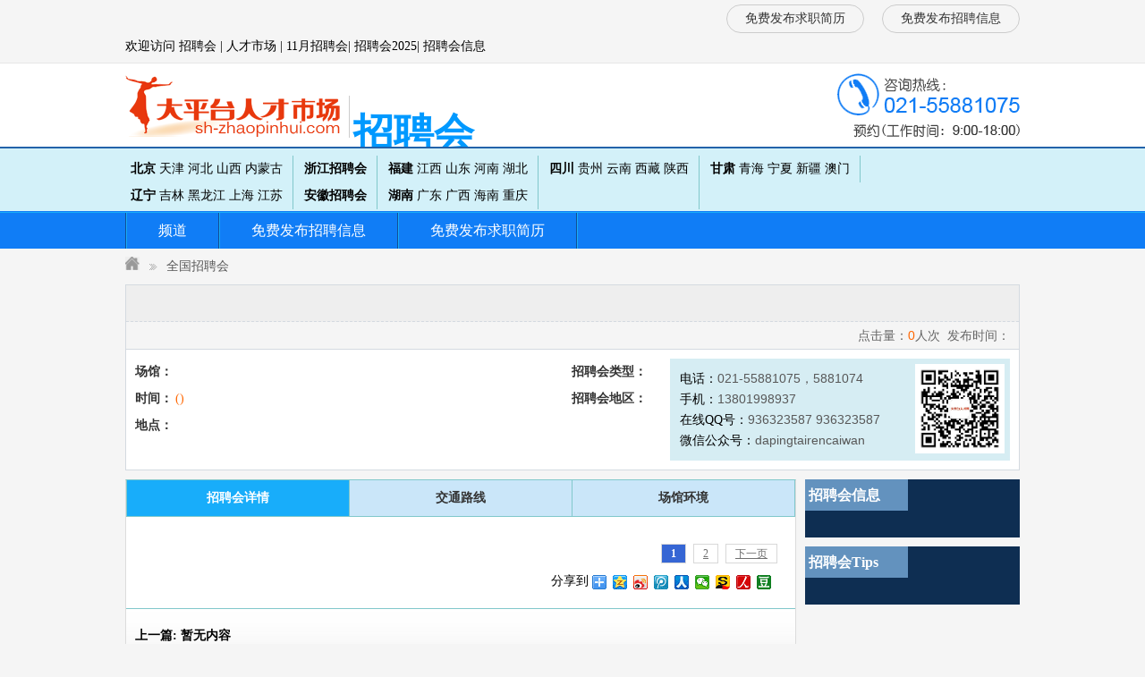

--- FILE ---
content_type: text/html; charset=utf-8
request_url: http://www.xiaoyuanzhaopinhui.cn/zph_guangzhou-13302.html
body_size: 4507
content:


<!DOCTYPE html PUBLIC "-//W3C//DTD XHTML 1.0 Transitional//EN" "http://www.w3.org/TR/xhtml1/DTD/xhtml1-transitional.dtd">

<html xmlns="http://www.w3.org/1999/xhtml">
<head>
 <link rel="icon" href="/images/favicon-20160201014133601.ico" style="display:none"/>
<title>—好未来校园招聘会（xiaoyuanzhaopinhui.cn）</title>
  <meta name="keywords" content="校园招聘会，校园招聘会" />
      <meta name="description" content="了解信息，好未来校园招聘会（xiaoyuanzhaopinhui.cn）" />
<link href="/css/base.css" rel="stylesheet" type="text/css" />
<script src="/js/jquery-1.4.2.min.js" type="text/javascript"></script>
<script src="/js/ValidateData.js" type="text/javascript"></script>
</head>
<body>




    
<link href="/css/base.css" rel="stylesheet" type="text/css" />
<script src="/js/jquery-1.4.2.min.js" type="text/javascript"></script>
<div class="top1">
<div class="info">
<ul>
<li style="margin-left: 20px;" >
<a href="/QgTianjiazhaopinxinxi.html">免费发布招聘信息</a>
</li>
<li>
<a href="/QgTianjiaqiuzhixinxi.html">免费发布求职简历</a>

</li>
</ul>
<span></span>
欢迎访问 
<font id="qg1" class="qgzhao" >全国</font>招聘会 | 
<font id="qg2" class="qgzhao" >全国</font>人才市场 | 
<font id="qg3" class="qgzhao" >全国</font>11月招聘会| 
<font id="qg4" class="qgzhao" >全国</font>招聘会2025| 
<font id="qg5"></font>
<font id="qg6" class="qgzhao" >全国</font>招聘会信息

</div>
</div>
<div class="head1">
<div class="info">
<div class="tel">
<img src="/images/tel.png" alt=""/>
</div>
<div class="logo" style=" width:790px;">
<a  href="http://www.xiaoyuanzhaopinhui.cn " style="text-decoration:none;" ><img src="/images/logo3.png" alt="上海人才市场 " title="上海人才市场"/></a>
<b style=" font-size:45px; font-family:Microsoft YaHei; width:auto; height:93px; line-height:93px; display:inline-block; color:#e8380d;" id="shows">全国</b><span style=" font-size:45px; font-family:Microsoft YaHei; color:#0099ff; font-weight:bold;">招聘会</span>

</div>
</div>
</div>

<div class="top3">
<div class="info">
<ul>
<li>

<a href='/beijing/' class='b' title="北京招聘会">北京</a> 

<a href='/tianjin/' class='g' title="天津招聘会">天津</a> 

<a href='/hebei/' class='g' title="河北招聘会">河北</a> 

<a href='/shanxi/' class='g' title="山西招聘会">山西</a> 

<a href='/neimenggu/' class='g' title="内蒙古招聘会">内蒙古</a> 


</li>
<li>

<a href='/liaoning/' class='b' title="辽宁招聘会">辽宁</a> 

<a href='/jilin/' class='g' title="吉林招聘会">吉林</a> 

<a href='/heilongjiang/' class='g' title="黑龙江招聘会">黑龙江</a> 

<a href='/shanghai/' class='g' title="上海招聘会">上海</a> 

<a href='/jiangsu/' class='g' title="江苏招聘会">江苏</a> 


</li>
</ul>
<ul>


<li><a href='/zhejiang/' class='b' >浙江招聘会</a></li>

<li><a href='/anhui/' class='b' >安徽招聘会</a></li>



</ul>    
<ul>
<li>

<a href='/fujian/' class='b' title="福建招聘会" >福建</a> 

<a href='/jiangxi/' class='g' title="江西招聘会" >江西</a> 

<a href='/shandong/' class='g' title="山东招聘会" >山东</a> 

<a href='/henan/' class='g' title="河南招聘会" >河南</a> 

<a href='/hubei/' class='g' title="湖北招聘会" >湖北</a> 

</li>
<li>

<a href='/hunan/' class='b' title="湖南招聘会">湖南</a> 

<a href='/guangdong/' class='g' title="广东招聘会">广东</a> 

<a href='/guangxi/' class='g' title="广西招聘会">广西</a> 

<a href='/hainan/' class='g' title="海南招聘会">海南</a> 

<a href='/chongqing/' class='g' title="重庆招聘会">重庆</a> 

</li>
</ul>
<ul>
<li>

<a href='/sichuan/' class='b' title="四川招聘会">四川</a> 

<a href='/guizhou/' class='g' title="贵州招聘会">贵州</a> 

<a href='/yunnan/' class='g' title="云南招聘会">云南</a> 

<a href='/xicang/' class='g' title="西藏招聘会">西藏</a> 

<a href='/shanxisheng/' class='g' title="陕西招聘会">陕西</a> 

</li>
<li>

</li>
</ul>
<ul>
<li>

<a href='/gansu/' class='b' title="甘肃招聘会" >甘肃</a> 

<a href='/qinghai/' class='g' title="青海招聘会" >青海</a> 

<a href='/ningxia/' class='g' title="宁夏招聘会" >宁夏</a> 

<a href='/xinjiang/' class='g' title="新疆招聘会" >新疆</a> 

<a href='/aomen/' class='g' title="澳门招聘会" >澳门</a> 

</li>
</ul>

</div>
</div>

<script type="text/javascript">

    $(function () {
        var str = "";
        $("#shows").html(str);
        $(".qgzhao").html(str);
    });

</script>


    <div class="nav">
<ul>
<li style="padding:0; width:2px;">
<a style="padding:0;" href="#">&nbsp;</a>
</li>
<li>
<a class="" href="//">频道</a>
</li>
 
<li>
<a href="/QgTianjiazhaopinxinxi.html">免费发布招聘信息</a>
</li>
<li>
<a href="/QgTianjiaqiuzhixinxi.html">免费发布求职简历</a>
</li>
</ul>
</div>

<p class="weizhi"><a href="http://www.xiaoyuanzhaopinhui.cn"><img src="/images/home.png" alt=""/></a><b>&nbsp;</b><a href="http://www.xiaoyuanzhaopinhui.cn">全国招聘会</a> </p>

<div class="zhaopinhui">
<h2></h2>
<p class="tese">点击量：<span>0</span>人次&nbsp;&nbsp;发布时间：<span></span></p>
<div class="info">
<div class="r">
<p>电话：<span>021-55881075，5881074</span><br />
手机：<span>13801998937</span><br />
在线QQ号：<span>936323587 936323587</span><br />
微信公众号：<span>dapingtairencaiwan</span>
</p>
<img class="code" src="/images/code.png" alt="" />
</div>
<div class="l">
<table cellpadding="0" cellspacing="0" style="width:578px;">
<tr>
<th style="width:45px;">场馆：</th>
<td></td>
<th style="width:90px;">招聘会类型：</th>
<td></td>
</tr>
<tr>
<th>时间：</th>
<td class="date">()</td>
<th>招聘会地区：</th>
<td></td>
</tr>
<tr>
<th>地点：</th>
<td colspan="3"></td>
</tr>
</table>
</div>
</div>
</div>

<div class="cont">
<div class="left">
<div class="box4">
<table cellpadding="0" cellspacing="0" width="760px">
<tbody>
<tr>
<td class="a"><a  onmousemove="detailed();" class="checked">招聘会详情</a></td>
<td class="b"><a class="routeitinerary" onmousemove="route();">交通路线</a></td>
<td class="c" style=" border-right:none;"><a class="Venueenvironment" onmousemove="environment();">场馆环境</a></td>
</tr>
</tbody>
</table>
<div id="information" class="info">

</div>
<div class="routeluxiang" style="display:none;">
<input name="longlat" type="hidden" id="longlat" value="0|0" />
                    <iframe frameborder="0" width="750px" height="500px" src="/Iframe/MapLable.aspx">
                    </iframe>
</div>
<div class="environmenthuangjing" style="display:none;">
   <iframe frameborder="0" width="750px" height="500px" src="/Iframe/PicShow.aspx?id=">
                    </iframe>
</div>
<div class="showpage">
<span>1</span><a target="_self" href="">2</a><a target="_self" href="">下一页</a></div>
<div class="share" style=" position:relative;">
 分享到 <div class="bdsharebuttonbox" style="display:inline-block; vertical-align:middle;"><a href="#" class="bds_more" data-cmd="more"></a><a href="#" class="bds_qzone" data-cmd="qzone" title="分享到QQ空间"></a><a href="#" class="bds_tsina" data-cmd="tsina" title="分享到新浪微博"></a><a href="#" class="bds_tqq" data-cmd="tqq" title="分享到腾讯微博"></a><a href="#" class="bds_renren" data-cmd="renren" title="分享到人人网"></a><a href="#" class="bds_weixin" data-cmd="weixin" title="分享到微信"></a><a href="#" class="bds_isohu" data-cmd="isohu" title="分享到我的搜狐"></a><a href="#" class="bds_people" data-cmd="people" title="分享到人民微博"></a><a href="#" class="bds_douban" data-cmd="douban" title="分享到豆瓣网"></a></div>
</div>
<div class="bot" style=" text-align:center; height:80px;background: url('/images/bg2.jpg') repeat-x scroll 0 0 transparent; line-height: 40px; ">
<a style="float:left;margin-left:10px; font-size:14px;" href="javascript:">
上一篇:
<span>暂无内容</span>
</a>
<br />
<a style="float:left;margin-left:10px; font-size:14px;" href="javascript:">
下一篇:
<span>暂无内容</span>
</a>
</div>
</div>

</div>

<div class="right">
<div class="box">
<h3>&nbsp;招聘会信息</h3>
<ul>



</ul>
</div>
<div class="box">
<h3>&nbsp;招聘会Tips</h3>
<ul>


</ul>
</div>
</div>
</div>




<div class="foot_nav">
<a href="http://www.xiaoyuanzhaopinhui.cn">全国招聘会</a>
<a href="/QgTianjiazhaopinhui.html">免费发布招聘会</a>
<a href="/QgTianjiazhaopinhuinews.html">免费发布招聘会新闻</a>
<a href="/Qgzphnewslist1.html">招聘会新闻</a>
<a href="/QgZhaoPinList0.html">招聘信息</a>
<a href="/QgQiuzhiList0.html">求职信息</a>
</div>
<div class="foot">
<div class="info">
<div class="code">
<img src="/images/code.png" alt="" style=" width:102px; height:102px;"/>
</div>
<p>
<script type="text/javascript" src="//js.users.51.la/20608607.js"></script>
<a style="text-decoration: none;" target="_blank" href="/images/company1.jpg"><img src="/images/13.gif" alt=""/ style=" right:30px; top:32px;"/></a>
<a style="text-decoration: none;" target="_blank" href="/images/company2.jpg"><img src="/images/13.gif" alt=""/ style=" right:160px; top:32px;"/></a>
<a style="text-decoration: none;" href="http://www.sgs.gov.cn/lz/licenseLink.do?method=licenceView&entyId=20120528152312946"><img src="/images/11.gif" alt=""/ style=" right:300px; top:15px;"/></a>
站长电话：13585989031  邮箱：936323587@qq.com<br />
www.xiaoyuanzhaopinhui.cn 大平台人才市场全国招聘会 版权所有
</p>
</div>
</div>

</body>
</html>
<script type="text/javascript">
    function detailed() {
        $(".checked").css({ "background-color": "#18adfa", "color": "#fff" });
        $(".routeitinerary").css({ "background": "#cae6f9", "font-weight": "bold" });
        $(".Venueenvironment").css({ "background": "#cae6f9", "font-weight": "bold" });

        $("#information").show();
        $(".routeluxiang").hide();
        $(".environmenthuangjing").hide();
    }
    function route() {
        $(".routeitinerary").css({ "background-color": "#18adfa", "color": "#fff" });
        $(".checked").css({ "background": "#cae6f9", "font-weight": "bold" });
        $(".Venueenvironment").css({ "background": "#cae6f9", "font-weight": "bold" });

        $("#information").hide();
        $(".routeluxiang").show();
        $(".environmenthuangjing").hide();
    }
    function environment() {
        $(".Venueenvironment").css({ "background-color": "#18adfa", "color": "#fff" });
        $(".checked").css({ "background": "#cae6f9", "font-weight": "bold" });
        $(".routeitinerary").css({ "background": "#cae6f9", "font-weight": "bold" });

        $("#information").hide();
        $(".routeluxiang").hide();
        $(".environmenthuangjing").show();
    }

   
</script>
<script> 
   window._bd_share_config = { "common": { "bdSnsKey": {}, "bdText": "", "bdMini": "2", "bdMiniList": false, "bdPic": "", "bdStyle": "0", "bdSize": "16" }, "share": {}, "image": { "viewList": ["qzone", "tsina", "tqq", "renren", "weixin", "isohu", "people", "douban"], "viewText": "分享到：", "viewSize": "16" }, "selectShare": { "bdContainerClass": null, "bdSelectMiniList": ["qzone", "tsina", "tqq", "renren", "weixin", "isohu", "people", "douban"]} }; with (document) 0[(getElementsByTagName('head')[0] || body).appendChild(createElement('script')).src = 'http://bdimg.share.baidu.com/static/api/js/share.js?v=89860593.js?cdnversion=' + ~(-new Date() / 36e5)];</script>

--- FILE ---
content_type: text/html; charset=utf-8
request_url: http://www.xiaoyuanzhaopinhui.cn/Iframe/MapLable.aspx
body_size: 1693
content:


<!DOCTYPE html PUBLIC "-//W3C//DTD XHTML 1.0 Transitional//EN" "http://www.w3.org/TR/xhtml1/DTD/xhtml1-transitional.dtd">
<!DOCTYPE html>
<html xmlns="http://www.w3.org/1999/xhtml">
<head>
    <meta http-equiv="Content-Type" content="text/html; charset=utf-8" />
    <style type="text/css">
body, html,#allmap {width: 100%;height: 100%;overflow: hidden;hidden;margin:0;}
</style>
    <script src="../js/jquery-1.4.2.min.js" type="text/javascript"></script>
    <script type="text/javascript" src="http://api.map.baidu.com/api?v=2.0&ak=uGGQdaRzB6McEPorOAMkupeW"></script>
    <title>添加普通标注点</title>
</head>
<body>
    <div id="allmap">
    </div>
</body>
</html>
<script type="text/javascript">
    // 百度地图API功能
    var s = $('#longlat', parent.document).val();
    var long = s.split('|')[0];
    var lat = s.split('|')[1];
    var map = new BMap.Map("allmap");
    map.addControl(new BMap.NavigationControl({ anchor: BMAP_ANCHOR_TOP_LEFT, type: BMAP_NAVIGATION_CONTROL_SMALL }));  //右上角，仅包含平移和缩放按钮。
    if (s == "" || long == 0)
        var point = new BMap.Point(121.480773, 31.233586);
    else {
        var point = new BMap.Point(long, lat);
    }
    map.centerAndZoom(point, 12);
    var marker = new BMap.Marker(point);  // 创建标注
    map.addOverlay(marker);              // 将标注添加到地图中
    marker.enableDragging();    //可拖拽
    map.enableScrollWheelZoom(); //可以鼠标滚动 缩放比例尺

    marker.addEventListener("dragend", function (e) {
        var p = marker.getPosition(); //获取marker的位置

//      alert("marker的位置是" + p.lng + "," + p.lat);
        var longlat = p.lng + "|" + p.lat;
        $('#longlat', parent.document).val(longlat);
    });

    function SetMapCenter() {
        var Points = $("#placelats", parent.document).val();


        $.ajax({
            type: "GET",
            url: "/HttpHandler/getcity.aspx",
            data: "placelong=" + Points,
            dataType: "json",
            success: function (msg) {
                remove_overlay();
                var obj = msg[0];

                var point = new BMap.Point(obj.longs, obj.lats);
                map.centerAndZoom(point, 12);
                var marker = new BMap.Marker(point);
                map.addOverlay(marker);
                marker.enableDragging();
                map.enableScrollWheelZoom(); //可以鼠标滚动 缩放比例尺
                $('#longlat', parent.document).val(obj.longs + "|" + obj.lats);
                marker.addEventListener("dragend", function (e) {
                    var p = marker.getPosition(); //获取marker的位置

                    //      alert("marker的位置是" + p.lng + "," + p.lat);
                    var longlat = p.lng + "|" + p.lat;
                    $('#longlat', parent.document).val(longlat);
                });
            }
        });
    }
    function SetMapCenter2() {
        var Points = $("#cityid3", parent.document).val();


        $.ajax({
            type: "GET",
            url: "/HttpHandler/getcity.aspx",
            data: "placelong=" + Points,
            dataType: "json",
            success: function (msg) {
                remove_overlay();
                var obj = msg[0];

                var point = new BMap.Point(obj.longs, obj.lats);
                map.centerAndZoom(point, 12);
                var marker = new BMap.Marker(point);
                map.addOverlay(marker);
                marker.enableDragging();
                map.enableScrollWheelZoom(); //可以鼠标滚动 缩放比例尺
                $('#longlat', parent.document).val(obj.longs + "|" + obj.lats);
                marker.addEventListener("dragend", function (e) {
                    var p = marker.getPosition(); //获取marker的位置

                    //      alert("marker的位置是" + p.lng + "," + p.lat);
                    var longlat = p.lng + "|" + p.lat;
                    $('#longlat', parent.document).val(longlat);
                });
            }
        });
    }

 

    //清除覆盖物
    function remove_overlay() {
        map.clearOverlays();
    }
</script>


--- FILE ---
content_type: text/html; charset=utf-8
request_url: http://www.xiaoyuanzhaopinhui.cn/Iframe/PicShow.aspx?id=
body_size: 1178
content:


<!doctype html>
<html>

<head>
<meta charset="utf-8">
<title></title>
<style>
.flexslider {
	margin: 0px auto 20px;
	position: relative;
	width: 100%;
	height: 482px;
	overflow: hidden;
	zoom: 1;
}

.flexslider .slides li {
	width: 100%;
	height: 100%;
}

.flex-direction-nav a {
	width: 70px;
	height: 70px;
	line-height: 99em;
	overflow: hidden;
	margin: -35px 0 0;
	display: block;
	background: url(/images/ad_ctr.png) no-repeat;
	position: absolute;
	top: 50%;
	z-index: 10;
	cursor: pointer;
	opacity: 0;
	filter: alpha(opacity=0);
	-webkit-transition: all .3s ease;
	border-radius: 35px;
}

.flex-direction-nav .flex-next {
	background-position: 0 -70px;
	right: 0;
}

.flex-direction-nav .flex-prev {
	left: 0;
}

.flexslider:hover .flex-next {
	opacity: 0.8;
	filter: alpha(opacity=25);
}

.flexslider:hover .flex-prev {
	opacity: 0.8;
	filter: alpha(opacity=25);
}

.flexslider:hover .flex-next:hover,
.flexslider:hover .flex-prev:hover {
	opacity: 1;
	filter: alpha(opacity=50);
}

.flex-control-nav {
	width: 100%;
	position: absolute;
	bottom: 10px;
	text-align: center;
}

.flex-control-nav li {
	margin: 0 2px;
	display: inline-block;
	zoom: 1;
	*display: inline;
}

.flex-control-paging li a {
	background: url(/images/dot.png) no-repeat 0 -16px;
	display: block;
	height: 16px;
	overflow: hidden;
	text-indent: -99em;
	width: 16px;
	cursor: pointer;
}

.flex-control-paging li a.flex-active,
.flex-control-paging li.active a {
	background-position: 0 0;
}

.flexslider .slides a img {
	width: 100%;
	height: 482px;
	display: block;
}
</style>
</head>

<body>
<!-- 轮播广告 -->
<div id="banner_tabs" class="flexslider" style="overflow: hidden;hidden;margin:0;">
	<ul class="slides">
		
        





	</ul>
	<ul class="flex-direction-nav">
		<li><a class="flex-prev" href="javascript:;">Previous</a></li>
		<li><a class="flex-next" href="javascript:;">Next</a></li>
	</ul>
	
</div>
<script src="/js/jquery-1.10.2.min.js"></script>
<script src="/js/slider.js"></script>
<script type="text/javascript">
    $(function () {
        var bannerSlider = new Slider($('#banner_tabs'), {
            time: 5000,
            delay: 400,
            event: 'hover',
            auto: true,
            mode: 'fade',
            controller: $('#bannerCtrl'),
            activeControllerCls: 'active'
        });
        $('#banner_tabs .flex-prev').click(function () {
            bannerSlider.prev()
        });
        $('#banner_tabs .flex-next').click(function () {
            bannerSlider.next()
        });
    })
</script>
</body>
</html>



--- FILE ---
content_type: text/css
request_url: http://www.xiaoyuanzhaopinhui.cn/css/base.css
body_size: 6782
content:
body, h1, h2, h3, h4, h5, h6,ul, ol, li, form, img, dl, dt, dd, table, th, td, blockquote, fieldset, 
div, strong, label, em{ margin:0; padding:0; border:0;}   
ul, ol, li{ list-style:none;}
input, button,select{ margin:0; font-size:14px; vertical-align:middle;}
body{ font-size:14px; text-align:center; margin:0 auto; background:#f5f5f5; font-family:NSimSun;}


/*首页样式*/
.top1{ width:100%; height:70px; overflow:hidden; border-bottom:1px solid #e7e7e7;}
.top1 .info{ width:1000px; height:70px; line-height:30px; overflow:hidden; margin:0 auto; text-align:left;}
.top1 .info a{ text-decoration:none; color:#303a40; font-size:13px; letter-spacing:-2px;}
.top1 .info a:hover{ color:#ff6600; text-decoration:underline;}
.top1 .info span{ width:auto; height:35px; line-height:35px; display:inline-block; float:right; text-align:right; margin-right:5px;}
.top1 .info span img{ vertical-align:middle; margin-right:5px;}
.top1 .info span a{ text-decoration:none; color:#303a40; font-size:14px; color:#ff3300; letter-spacing:0px;}
.top1 .info ul{ clear:both; width:100%; height:32px; overflow:hidden; line-height:32px; margin-top:5px;}
.top1 .info ul li{ width:auto; height:32px; overflow:hidden; line-height:32px; float:right; margin-left:50px; text-align:center;}
.top1 .info ul li a{ width:auto; height:30px; overflow:hidden; line-height:30px; display:block; padding:0 20px; color:#333; font-size:14px; border:1px solid #ccc; border-radius:48px; letter-spacing:0px;}
.top1 .info ul li a:hover{ text-decoration:none; color:#ff3300; border:1px solid #ff3300;}


.head1{ width:100%; height:93px; overflow:hidden; background:#fff; border-bottom:2px solid #2363aa;}
.head1 .info{ width:1000px; height:93px; overflow:hidden; margin:0 auto; text-align:left;}
.head1 .info .logo{ width:450px; height:93px; float:left;}
.head1 .info .logo img{ vertical-align:top;}
.head1 .info .tel{ width:auto; height:93px; float:right;}
.head1 .info .tel img{ vertical-align:top; margin-top:11px;}



.top2{ width:100%; height:100px; overflow:hidden; background:#d3f1f9; border-bottom:1px solid #107df6;}
.top2 .info{ width:1000px; height:100px; overflow:hidden; margin:0 auto; text-align:left;}
.top2 .info ul{ width:100%; height:auto; overflow:hidden; padding:5px 0px;}
.top2 .info ul li{ width:100px; height:30px; line-height:30px; float:left;}
.top2 .info ul li a{ text-decoration:none; color:#000; font-size:14px;}
.top2 .info ul li a:hover{ color:#ff6600; text-decoration:underline;}


.nav{ width:100%; height:40px; overflow:hidden; background:#107df6; border-top:1px solid #17adfa;}
.nav ul{ width:1000px; height:40px; overflow:hidden; margin:0 auto; text-align:center;}
.nav ul li{ width:auto; height:40px; line-height:40px; float:left; background:url(../images/fenjiexian.png) top right no-repeat; padding-right:2px;}
.nav ul li a{ width:auto; height:40px; display:inline-block; text-decoration:none; color:#fff; font-size:16px; font-family:Microsoft YaHei;padding:0px 35px;}
.nav ul li a:hover{ background:#175ba6; color:#fff;}
.nav ul li .checked{ background:#175ba6; color:#fff;}



.cont{ width:1000px; height:auto; overflow:hidden; margin:0 auto; text-align:left;}
.cont .box1{ width:998px; height:auto; overflow:hidden; border:1px solid #dddddd; margin-top:10px; background:#fff; box-shadow:1px 2px 2px #ccc;}
.cont .box1 .l{ width:480px; height:auto; overflow:hidden; padding:10px 10px 10px 9px; float:left;}
.cont .box1 .l h2{ width:100%; height:40px; line-height:40px; border-bottom:1px solid #c1c6cc;}
.cont .box1 .l h2 a{ width:auto; height:28px; line-height:28px; display:inline-block; float:left; padding:0 3px; margin-right:8px; text-decoration:none; color:#fff; font-size:13px; background:#1bacfd; border-radius:30px; margin-top:6px;}
.cont .box1 .l h2 a:hover{ background:#ff9900; color:#fff;}
.cont .box1 .l .h3_1{ width:100%; height:40px; line-height:40px; font-size:14px;}
.cont .box1 .l .h3_1 a{ width:auto; height:40px; line-height:40px; display:inline-block; float:right; text-decoration:none; color:#175aa5; font-size:13px; font-family:Verdana; font-weight:lighter;}
.cont .box1 .l .h3_1 a:hover{ color:#175aa5; text-decoration:underline;}
.cont .box1 .l .h3_1 span{ width:auto; height:40px; display:inline-block; position:relative; padding-left:10px; padding-right:30px; float:left;}
.cont .box1 .l .h3_1 span .spanl{ width:10px; height:40px; display:inline-block; position:absolute; top:0px; left:0px; background:url(/images/h3_l.png) left center no-repeat;}
.cont .box1 .l .h3_1 span .spanr{ width:30px; height:40px; display:inline-block; position:absolute; top:0px; right:0px; background:url(/images/h3_r.png) right center no-repeat;}
.cont .box1 .l ul{ width:100%; height:auto; overflow:hidden; padding-top:5px;}
.cont .box1 .l ul li{ width:100%; height:30px; line-height:30px; overflow:hidden;}
.cont .box1 .l ul li a{ text-decoration:none; color:#4b4b4b; font-size:14px;}
.cont .box1 .l ul li a:hover{ color:#175aa5; text-decoration:underline;}

.cont .box1 .r{ width:480px; height:auto; overflow:hidden; padding:10px 10px 10px 9px; float:left;}
.cont .box1 .r .h3_1{ width:100%; height:40px; line-height:40px; font-size:14px;}
.cont .box1 .r .h3_1 a{ width:auto; height:40px; line-height:40px; display:inline-block; float:right; text-decoration:none; color:#175aa5; font-size:13px; font-family:Verdana; font-weight:lighter;}
.cont .box1 .r .h3_1 a:hover{ color:#175aa5; text-decoration:underline;}
.cont .box1 .r .h3_1 span{ width:auto; height:40px; display:inline-block; position:relative; padding-left:10px; padding-right:30px; float:left;}
.cont .box1 .r .h3_1 span .spanl{ width:10px; height:40px; display:inline-block; position:absolute; top:0px; left:0px; background:url(/images/h3_l.png) left center no-repeat;}
.cont .box1 .r .h3_1 span .spanr{ width:30px; height:40px; display:inline-block; position:absolute; top:0px; right:0px; background:url(/images/h3_r.png) right center no-repeat;}
.cont .box1 .r ul{ width:100%; height:auto; overflow:hidden; padding-top:5px;}
.cont .box1 .r ul li{ width:100%; height:30px; line-height:30px; overflow:hidden;}
.cont .box1 .r ul li a{ text-decoration:none; color:#4b4b4b; font-size:14px;}
.cont .box1 .r ul li a:hover{ color:#175aa5; text-decoration:underline;}

.cont .box1 .fjx1{ width:998px; height:1px; border-bottom:1px dotted #d4d4d4; clear:both;}
.cont .box1 .fjx2{ width:998px; height:1px; border-bottom:1px dotted #d4d4d4; clear:both;}

.cont .guanggao{ width:1000px; height:200px; overflow:hidden; margin-top:10px;}
.cont .guanggao img{ width:1000px; height:200px; vertical-align:top;}


.cont .box1 .top{ width:978px; height:auto; overflow:hidden; padding:10px;}
.cont .box1 .top h2{ width:100%; height:40px; line-height:40px; border-bottom:1px solid #993300;}
.cont .box1 .top h2 a{ width:auto; height:28px; line-height:28px; display:inline-block; float:left; padding:0 3px; margin-right:8px; text-decoration:none; color:#993300; font-size:13px; background:#ff9900; border-radius:30px; margin-top:6px;}
.cont .box1 .top h2 a:hover{ background:#993300; color:#fff;}
.cont .box1 .top .h3_1{ width:100%; height:40px; line-height:40px; font-size:14px;}
.cont .box1 .top .h3_1 a{ width:auto; height:40px; line-height:40px; display:inline-block; float:right; text-decoration:none; color:#175aa5; font-size:13px; font-family:Verdana; font-weight:lighter;}
.cont .box1 .top .h3_1 a:hover{ color:#175aa5; text-decoration:underline;}
.cont .box1 .top .h3_1 span{ width:auto; height:40px; display:inline-block; position:relative; padding-left:10px; padding-right:30px; float:left;}
.cont .box1 .top .h3_1 span .spanl{ width:10px; height:40px; display:inline-block; position:absolute; top:0px; left:0px; background:url(/images/h3_l.png) left center no-repeat;}
.cont .box1 .top .h3_1 span .spanr{ width:30px; height:40px; display:inline-block; position:absolute; top:0px; right:0px; background:url(/images/h3_r.png) right center no-repeat;}
.cont .box1 .top ul{ width:100%; height:auto; overflow:hidden; padding-top:5px;}
.cont .box1 .top ul li{ width:50%; height:30px; line-height:30px; overflow:hidden; float:left; color:#4b4b4b;}
.cont .box1 .top ul li a{ text-decoration:none; color:#333; font-size:14px;}
.cont .box1 .top ul li a span{ color:#ff6600;}
.cont .box1 .top ul li a:hover{ color:#175aa5; text-decoration:underline;}

.cont .box1 .bot{ width:978px; height:auto; overflow:hidden; padding:10px;}
.cont .box1 .bot .h3_1{ width:100%; height:40px; line-height:40px; font-size:14px;}
.cont .box1 .bot .h3_1 a{ width:auto; height:40px; line-height:40px; display:inline-block; float:right; text-decoration:none; color:#175aa5; font-size:13px; font-family:Verdana; font-weight:lighter;}
.cont .box1 .bot .h3_1 a:hover{ color:#175aa5; text-decoration:underline;}
.cont .box1 .bot .h3_1 span{ width:auto; height:40px; display:inline-block; position:relative; padding-left:10px; padding-right:30px; float:left;}
.cont .box1 .bot .h3_1 span .spanl{ width:10px; height:40px; display:inline-block; position:absolute; top:0px; left:0px; background:url(/images/h3_l.png) left center no-repeat;}
.cont .box1 .bot .h3_1 span .spanr{ width:30px; height:40px; display:inline-block; position:absolute; top:0px; right:0px; background:url(/images/h3_r.png) right center no-repeat;}
.cont .box1 .bot ul{ width:100%; height:auto; overflow:hidden; padding-top:5px;}
.cont .box1 .bot ul li{ width:50%; height:30px; line-height:30px; overflow:hidden; float:left; color:#4b4b4b;}
.cont .box1 .bot ul li b{ float:left; display:inline-block;}
.cont .box1 .bot ul li a{ text-decoration:none; color:#333; font-size:14px;}
.cont .box1 .bot ul li a span{ color:#ff6600; width:75px; height:30px; line-height:30px; text-align:left;}
.cont .box1 .bot ul li a:hover{ color:#175aa5; text-decoration:underline;}


.foot_nav{ width:1000px; height:133px; overflow:hidden; margin:0 auto; margin-top:10px; background:url(../images/foot_navbg.jpg) left center no-repeat;}
.foot_nav a{ width:auto; height:35px; line-height:35px; padding:0 20px; display:inline-block; float:left; margin-left:30px; /*border:1px solid #ffcc00;*/ background-color:rgba(23,90,165,0.8); color:#fff; font-size:16px; text-decoration:none; margin-top:65px;}
.foot_nav a:hover{ background-color:rgba(23,90,165,1);}


.cont_box3{ width:1000px; height:auto; margin-top:10px; margin:0 auto; margin-top:10px; }
.cont_box3 .th{width:1000px; height:30px; font-size:14px; font-weight:lighter; background:#f5f5f5; cursor:pointer; text-align:center;}
.cont_box3 .th ul{ width:1000px; height:30px;}
.cont_box3 .th ul li{ width:100px; height:30px; line-height:30px; float:left; border:1px solid #dcdcdc;}
.cont_box3 .th ul .li{ border-right:none;}                     
.cont_box3 .th ul li a{ text-decoration:none; color:#333;}
.cont_box3 .th ul li:hover{ background:#fff; border-bottom:none;}
.cont_box3 .th ul li:hover a{ color:#cc0000;}
.cont_box3 .ul{ clear:both; width:978px; height:auto; overflow:hidden; border:1px solid #dcdcdc; border-top:none; padding:10px; background:#fff;}
.cont_box3 .ul li{ width:auto; height:28px; line-height:28px; float:left; margin-left:4px; text-align:center; margin-right:10px;}
.cont_box3 .ul li a{text-decoration:none; color:#333; font-size:14px;}
.cont_box3 .ul li:hover a{ color:#175aa5; text-decoration:underline;}


.foot{ width:100%; height:125px; line-height:125px; border-top:2px solid #cccccc; margin-top:20px; }
.foot .info{ width:1000px; height:125px; overflow:hidden; margin:0 auto;}
.foot .info p{ margin:0; padding:0; width:800px; height:60px; line-height:30px; padding:40px 0px 25px; color:#000; font-size:14px; text-align:left; float:left; position:relative;}
.foot .info p img{ position:absolute;}
.foot .info .code{ width:200px; height:125px; overflow:hidden; color:#000; float:right; position:relative; background:url(../images/txt.png) 10px top no-repeat;}
.foot .info .code img{ position:absolute; top:20px; right:10px;}




/*列表页样式*/
.weizhi{ margin:0; padding:0; width:1000px; height:40px; line-height:40px; margin:0 auto; text-align:left; color:#999;}
.weizhi a{ text-decoration:none; color:#585858;}
.weizhi a:hover{ text-decoration:underline; color:#0099ff;}
.weizhi b{ width:30px; height:40px; display:inline-block; background: url(../images/foot_sj.png) center center no-repeat;}
.weizhi span{ color:#0099ff;}

.top3{ width:100%; height:70px; overflow:hidden; background:#d3f1f9; border-bottom:1px solid #107df6;}
.top3 .info{ width:1000px; height:70px; overflow:hidden; margin:0 auto; text-align:left;}
.top3 .info ul{ float:left; margin:8px 6px 7px; padding-right:11px; border-right:1px solid #81c8cb;}
.top3 .info ul li{ width:100%; height:30px; line-height:30px;}
.top3 .info ul li a{ text-decoration:none; color:#000; font-size:14px;}
.top3 .info ul li .b{ font-weight:bold;}
.top3 .info ul li a:hover{ color:#ff6600; text-decoration:underline;}

.city_nav{ width:978px; height:auto; overflow:hidden; padding:10px; text-align:left; background:#fff; margin:0 auto; border:1px solid #D4DAE0;}
.city_nav ul li{ width:auto; height:auto; line-height:30px; float:left; margin-right:15px;}
.city_nav ul li a{ color:#666; text-decoration:none;}
.city_nav ul li a:hover{ color:#0099ff; text-decoration:underline;}


.cont .left{ width:750px; height:auto; overflow:hidden; float:left; margin-right:10px; margin-top:10px;}
.cont .left .box1{ width:748px; height:auto; overflow:hidden; border:none; margin-top:0; /*padding-bottom:30px;*/ border:1px solid #dcdcdc; border-top:1px solid #81c8cb; background:#fff;}
.cont .left .box1 table{ width:100%; height:35px; text-align:left; background:#cae6f9; border-bottom:1px solid #81c8cb;}
.cont .left .box1 table td{ font-size:14px; color:#333; font-weight:bold; border-right:1px solid #81c8cb;}                  
.cont .left .box1 table .a{ width:215px; padding-left:15px;}
.cont .left .box1 table .b{ width:95px; text-align:center;}
.cont .left .box1 table .c{ width:80px; text-align:center;} 
.cont .left .box1 table .d{ width:130px; padding-left:10px;}
.cont .left .box1 table .e{ width:60px; text-align:center;} 
.cont .left .box1 table .f{ width:100px; padding-left:10px; text-align:center;}
.cont .left .box1 ul{ width:748px; height:auto; border-top:none; padding-top:10px; font-size:14px; padding-bottom:5px; }
.cont .left .box1 ul li{ width:748px; min-height:40px; line-height:20px; overflow:hidden; padding:8px 0px; text-align:left; position:relative; margin:0 auto; border-bottom:1px dashed #ddd;}
.cont .left .box1 ul li span a{ text-decoration:none; color:#333;}
.cont .left .box1 ul li span a img{ margin-left:10px;}
.cont .left .box1 ul li span a:hover{ text-decoration:underline; color:#175aa5;}
.cont .left .box1 ul li .a{ width:280px!important; position:absolute; top:8px; left:0px; overflow:hidden; word-break:break-all; word-wrap:normal; padding-left:15px; background:url(../images/jtc.jpg) 5px 6px no-repeat;}
.cont .left .box1 ul li .b{ width:110px!important; position:absolute; top:8px; left:300px; overflow:hidden; word-break:break-all; word-wrap:normal; padding-left:10px;}
.cont .left .box1 ul li .c{ width:80px!important; position:absolute; top:8px; left:365px; overflow:hidden; word-break:break-all; word-wrap:normal; text-align:center;}
.cont .left .box1 ul li .d{ width:170px!important; position:absolute; top:8px; left:420px; overflow:hidden; word-break:break-all; word-wrap:normal; padding-left:10px;}
.cont .left .box1 ul li .e{ width:60px!important; position:absolute; top:8px; left:577px; overflow:hidden; word-break:break-all; word-wrap:normal; text-align:center;}
.cont .left .box1 ul li .f{ width:130px!important; position:absolute; top:8px; left:605px; overflow:hidden; word-break:break-all; word-wrap:normal; padding:0 5px; text-align:center;}
.cont .left .box1 ul li span img{ vertical-align:middle; padding-bottom:5px; margin-right:5px;}
.cont .left .box1 ul li span a{ text-decoration:none; color:#333;}
.cont .left .box1 ul li span a .img{ vertical-align:middle; margin-right:5px; padding-bottom:5px; margin-left:0;}
.cont .left .box1 ul li:hover{ background:#eee;}

.cont .left .box2{ width:748px; height:auto; overflow:hidden; border:none; margin-top:10px; border:1px solid #dcdcdc; background:#fff; padding-bottom:30px;}
.cont .left .box2 .h3_1{ width:100%; height:40px; line-height:40px; font-size:14px;}
.cont .left .box2 .h3_1 a{ width:auto; height:40px; line-height:40px; display:inline-block; float:right; text-decoration:none; color:#175aa5; font-size:13px; font-family:Verdana; font-weight:lighter;}
.cont .left .box2 .h3_1 a:hover{ color:#175aa5; text-decoration:underline;}
.cont .left .box2 .h3_1 span{ width:auto; height:40px; display:inline-block; position:relative; padding-left:10px; padding-right:30px; float:left;}
.cont .left .box2 .h3_1 span .spanl{ width:10px; height:40px; display:inline-block; position:absolute; top:0px; left:0px; background:url(/images/h3_l.png) left center no-repeat;}
.cont .left .box2 .h3_1 span .spanr{ width:30px; height:40px; display:inline-block; position:absolute; top:0px; right:0px; background:url(/images/h3_r.png) right center no-repeat;}
.cont .left .box2 table{ width:100%; height:40px; text-align:left; background:#CAE6F9; border-bottom:1px solid #81c8cb;}
.cont .left .box2 table td{ font-size:14px; color:#333; font-weight:bold; border-right:1px solid #81c8cb;}                  
.cont .left .box2 table .a{ width:70px; padding-left:5px;}
.cont .left .box2 table .b{ width:95px; padding-left:5px;}
.cont .left .box2 table .c{ width:60px; padding-left:5px;} 
.cont .left .box2 table .d{ width:125px; padding-left:5px;}
.cont .left .box2 ul{ width:748px; height:auto; border-top:none; padding-top:10px; font-size:14px; padding-bottom:5px;}
.cont .left .box2 ul li{ width:370px; min-height:30px; line-height:30px; overflow:hidden; padding:5px 0px; text-align:left; margin:0 auto; border-bottom:1px solid #ddd; float:left; margin-right:8px; }
.cont .left .box2 ul .mar0{ margin-right:0;}
.cont .left .box2 ul li span{ text-decoration:none; color:#333;}
.cont .left .box2 ul li .a{ width:70px!important; float:left; overflow:hidden; word-break:break-all; word-wrap:normal; padding-left:5px; color:#ff6600;}
.cont .left .box2 ul li .b{ width:95px!important; float:left; overflow:hidden; word-break:break-all; word-wrap:normal; padding-left:5px;}
.cont .left .box2 ul li .c{ width:60px!important; float:left;overflow:hidden; word-break:break-all; word-wrap:normal; padding-left:5px;}
.cont .left .box2 ul li .d{ width:125px!important; float:left; overflow:hidden; word-break:break-all; word-wrap:normal; padding-left:5px;}
.cont .left .box2 ul li:hover{ background:#eee;}

.cont .left .box3{ width:748px; height:auto; overflow:hidden; border:none; margin-top:0; /*padding-bottom:30px;*/ border:1px solid #dcdcdc; background:#fff; margin-top:10px;}
.cont .left .box3 .h3_1{ width:100%; height:40px; line-height:40px; font-size:14px;}
.cont .left .box3 .h3_1 a{ width:auto; height:40px; line-height:40px; display:inline-block; float:right; text-decoration:none; color:#175aa5; font-size:13px; font-family:Verdana; font-weight:lighter;}
.cont .left .box3 .h3_1 a:hover{ color:#175aa5; text-decoration:underline;}
.cont .left .box3 .h3_1 span{ width:auto; height:40px; display:inline-block; position:relative; padding-left:10px; padding-right:30px; float:left;}
.cont .left .box3 .h3_1 span .spanl{ width:10px; height:40px; display:inline-block; position:absolute; top:0px; left:0px; background:url(/images/h3_l.png) left center no-repeat;}
.cont .left .box3 .h3_1 span .spanr{ width:30px; height:40px; display:inline-block; position:absolute; top:0px; right:0px; background:url(/images/h3_r.png) right center no-repeat;}
.cont .left .box3 table{ width:100%; height:40px; text-align:left; background:#cae6f9; border-bottom:1px solid #81c8cb;}
.cont .left .box3 table td{ font-size:14px; color:#333; font-weight:bold; border-right:1px solid #81c8cb;}                  
.cont .left .box3 table .a{ width:258px; padding-left:15px;}
.cont .left .box3 table .b{ width:165px; padding-left:10px;}
.cont .left .box3 table .c{ width:160px; padding-left:10px;} 
.cont .left .box3 table .d{ width:120px; padding-left:10px;}
.cont .left .box3 ul{ width:748px; height:auto; border-top:none; padding-top:10px; font-size:14px; padding-bottom:5px; }
.cont .left .box3 ul li{ width:748px; min-height:20px; line-height:20px; overflow:hidden; padding:8px 0px; text-align:left; position:relative; margin:0 auto; border-bottom:1px dashed #ddd;}
.cont .left .box3 ul li span a{ text-decoration:none; color:#333;}
.cont .left .box3 ul li span a img{ margin-left:10px;}
.cont .left .box3 ul li span a:hover{ text-decoration:underline; color:#175aa5;}
.cont .left .box3 ul li .a{ width:255px!important; position:absolute; top:8px; left:0px; overflow:hidden; word-break:break-all; word-wrap:normal; padding-left:15px; background:url(../images/jtc.jpg) 5px 6px no-repeat;}
.cont .left .box3 ul li .b{ width:160px!important; position:absolute; top:8px; left:275px; overflow:hidden; word-break:break-all; word-wrap:normal; padding-left:10px;}
.cont .left .box3 ul li .c{ width:155px!important; position:absolute; top:8px; left:450px; overflow:hidden; word-break:break-all; word-wrap:normal; padding-left:10px;}
.cont .left .box3 ul li .d{ width:115px!important; position:absolute; top:8px; left:620px; overflow:hidden; word-break:break-all; word-wrap:normal; padding-left:10px;}
.cont .left .box3 ul li span img{ vertical-align:middle; padding-bottom:5px; margin-right:5px;}
.cont .left .box3 ul li span a{ text-decoration:none; color:#333;}
.cont .left .box3 ul li span a .img{ vertical-align:middle; margin-right:5px; padding-bottom:5px; margin-left:0;}
.cont .left .box3 ul li:hover{ background:#eee;}



.cont .right{ width:240px; height:auto; overflow:hidden; float:left; margin-top:10px;}
.cont .right .box{ width:240px; height:auto; overflow:hidden; background:#0E2E52; margin-bottom:10px;}
.cont .right .box h3{ min-width:100px; height:35px; line-height:35px; overflow:hidden; background:#6392BE; text-align:left; color:#fff; display:inline-block; padding-right:15px;}
.cont .right .box ul{ width:240px; height:auto; overflow:hidden; padding:15px 0px; border-top:none;}
.cont .right .box ul li{ width:222px; height:auto; line-height:20px; padding:5px 4px 5px 14px; text-align:left; color:#fff;/*background:url(../images/jtc.jpg) 4px 10px no-repeat;*/}
.cont .right .box ul li a{ text-decoration:none; color:#fff;}
.cont .right .box ul li:hover{ background:#0C4B86;}
.cont .right .box ul li:hover a{ color:#fff;}



/*招聘会详情页样式*/
.zhaopinhui{ width:998px; min-height:60px; text-align:left; background:#fff; margin:0 auto; border:1px solid #D4DAE0;}
.zhaopinhui h2{ width:988px; height:40px; line-height:40px; overflow:hidden; background:#eee; color:#175ba6; font-size:24px; text-align:left; padding-left:10px; border-bottom:1px dashed #D4DAE0;}
.zhaopinhui .tese{ margin:0; padding:0; width:988px; height:30px; line-height:30px; color:#666; font-size:14px; text-align:right; padding-right:10px; background:#f5f5f5; border-bottom:1px solid #D4DAE0;}
.zhaopinhui .tese span{ color:#ff6600; font-family:Arial;}
.zhaopinhui .tese img{ vertical-align:middle; margin-top:-2px; margin-left:2px;}
.zhaopinhui .info{ width:978px; height:auto; overflow:hidden; padding:10px; text-align:left;}
.zhaopinhui .info .l{ width:578px; height:auto; overflow:hidden; float:left;}
.zhaopinhui .info .l table tr th{ height:20px; line-height:20px; color:#333; padding:5px 0;}
.zhaopinhui .info .l table tr td{ height:20px; line-height:20px; color:#666; padding:5px 0;}
.zhaopinhui .info .l table tr .date{ color:#ff6600;}

.zhaopinhui .info .l2{ width:1000px; height:auto; overflow:hidden; float:left;}
.zhaopinhui .info .l2 table tr th{ height:20px; line-height:20px; color:#333; padding:5px 0;}
.zhaopinhui .info .l2 table tr td{ height:20px; line-height:20px; color:#666; padding:5px 0;}
.zhaopinhui .info .l2 table tr .date{ color:#ff6600;}

.zhaopinhui .info .r{ width:358px; min-height:88px; overflow:hidden; float:right; background:#D6EDF3; border:1px solid #D6EDF3; padding:10px; position:relative;}
.zhaopinhui .info .r p{ margin:0; padding:0; float:left; width:240px; line-height:22px;}
.zhaopinhui .info .r p span{ color:#585858; font-family:Arial;}
.zhaopinhui .info .r .code{ width:100px; height:100px; position:absolute; top:5px; right:5px;}


.cont .left .box4{ width:748px; height:auto; overflow:hidden; border:none; margin-top:0; border:1px solid #dcdcdc; border-top:1px solid #81c8cb; border-bottom:1px solid #81c8cb; background:#fff;}
.cont .left .box4 table{ width:100%; height:35px; text-align:left; background:#cae6f9; border-bottom:1px solid #81c8cb; border-left:1px solid #81c8cb; border-right:1px solid #81c8cb;}
.cont .left .box4 table tr td{ font-size:14px; color:#333; font-weight:bold; border-right:1px solid #81c8cb; text-align:center; cursor:pointer;}                  
.cont .left .box4 table tr .a{ width:248px;}
.cont .left .box4 table tr .b{ width:248px;}
.cont .left .box4 table tr .c{ width:248px;} 
.cont .left .box4 table tr td a{ width:100%; height:40px; line-height:40px; display:inline-block; text-decoration:none; color:#333;}
.cont .left .box4 table tr td a:hover{ background:#18adfa; color:#fff;}
.cont .left .box4 table tr .checked{ background:#18adfa; color:#fff;}
.cont .left .box4 .info{ padding:10px; line-height:30px; text-align:left; color:#555}

.cont .left .box4 .share{ width:728px; height:40px; line-height:40px; text-align:right; margin-right:20px;}

.cont .left .box4 .bot{ width:748px; height:80px; float:left; line-height:35px; background:#cae6f9; font-weight:bold; font-size:16px; padding-top:10px;
                         border-top:1px solid #81c8cb; margin:0 auto; margin-top:10px;}
.cont .left .box4 .bot a{ text-decoration:none; color:#000;}
.cont .left .box4 .bot a:hover{ text-decoration:underline; color:#175aa5;}
.cont .left .box4 .bot img{ vertical-align:middle;}

.showpage{ text-align:right; font-size:12px; padding:0; width:728px; margin-top:10px; margin-right:20px;}
.showpage span {display: inline-block;font-weight: bold;height: 20px;line-height: 20px;padding: 0px 10px;color: #ffffff;background: #3666d4;border:1px solid #d8d8d8;}
.showpage a{border:1px solid #d8d8d8; display:inline-block; height:20px; line-height:20px; padding:0px 10px; color:#707070;margin-left:8px;}
.showpage a:hover{ text-decoration:none;}
.showpage b{ width:26px; display:inline-block;}



/*添加信息页面*/
.cont .left .box4 .title{ margin:0; padding:0; width:100%; height:50px; line-height:50px; color:#000; font-size:24px; border-bottom:1px dashed #ccc; background:#eee; font-weight:bold;}
.cont .left .box4 .title span{ color:#666; font-size:14px; font-weight:lighter;}
.cont .left .box4 .table_input tr .hh{ color:#ff6600; text-align:left; font-size:16px; height:20px; line-height:20px; padding-top:40px;}
.cont .left .box4 .table_input tr .hh span{ font-size:16px; color:#ccc; height:20px; line-height:20px; display:inline-block;}
.cont .left .box4 .table_input tr .hh img{ float:right; vertical-align:middle; margin-right:10px; padding:5px; margin-top:-2px;}
.cont .left .box4 .table_input{ width:100%; height:auto; background:#fff; border:none;}
.cont .left .box4 .table_input tr td{ height:60px; line-height:60px; font-size:14px; color:#333; text-align:left; border:none;}                  
.cont .left .box4 .table_input tr .l{ width:130px; text-align:right; vertical-align:top;}
.cont .left .box4 .table_input tr td input,select{ width:180px; height:35px; line-height:35px; border:1px solid #dcdcdc; border-radius:4px; padding-left:10px; font-size:16px; color:#333; font-family:NSimSun;}
.cont .left .box4 .table_input tr td span{ color:#ff0000; font-weight:lighter;}
.cont .left .box4 .table_input tr td .tdinfo{ width:680px; min-height:100px; overflow:hidden; border:1px solid #dcdcdc; border-radius:4px; padding:10px; margin-bottom:30px;}
.cont .left .box4 .table_input tr td button{ width:150px; height:40px; background:#107df6; color:#fff; border:none; border-radius:4px; font-size:16px;}



/*招聘会ul*/
.cont .left .box4 .ZhaoPin_ul{ width:748px; height:auto; text-align:left; font-size:14px;}
.cont .left .box4 .ZhaoPin_ul li{ width:708px; height:auto; line-height:25px; position:relative; padding:20px;  border-bottom:1px dashed #ddd;}
.cont .left .box4 .ZhaoPin_ul .li{width:708px; height:30px; background-color:#DBEAF9;font-size:14px; color:#000; }
.cont .left .box4 .ZhaoPin_ul .li1 span { width:100%; height:auto; overflow:hidden; display:block; line-height:25px;}
.cont .left .box4 .ZhaoPin_ul .li1 span em { font-style:normal; color:#0099ff; display:inline-block;}
.cont .left .box4 .ZhaoPin_ul .li1 span a{ text-decoration:none; color:#333;}
.cont .left .box4 .ZhaoPin_ul .li1 span a:hover{ text-decoration:underline; color:#175aa5;}
.cont .left .box4 .ZhaoPin_ul li:hover{ background:#eee;}
.cont .left .box4 .ZhaoPin_ul li .btn{ width:80px; height:30px; line-height:30px; background:#0E9BF5; color:#fff; position:absolute; right:20px; top:30px; text-decoration:none; text-align:center;}
.cont .left .box4 .ZhaoPin_ul li .btn:hover{ background:#1079BC;}



/*Tips列表页样式*/
.left .box4 .r_box{ width:728px; height:auto; padding:10px 10px; margin:0 auto; overflow:hidden;}
.left .box4 .r_box ul{ width:728px; height:auto; text-align:left;}
.left .box4 .r_box ul li{ width:728px; line-height:2; white-space:nowrap; overflow:hidden;}
.left .box4 .r_box ul .line{ width:728px; height:2px; overflow:hidden; padding-top:13px; margin-bottom:13px; border-bottom:1px dotted #dcdcdc;}
.left .box4 .r_box ul li a{ text-decoration:none; color:#333; width:518px; overflow:hidden; white-space:nowrap; word-break:break-all;}
.left .box4 .r_box ul li a:hover{ color:#ff0000;}
.left .box4 .r_box ul li img{ vertical-align:middle; margin-right:5px; padding-bottom:5px;}
.left .box4 .r_box ul li span{ width:130px; float:right; overflow:hidden;}

.left .box4 .r_box .page{ width:728px; height:50px; line-height:50px; background:url(../images/bg.jpg) 0 0 repeat-x; 
                         border:1px solid #dcdcdc; margin:0 auto; margin-top:10px;}
.left .box4 .r_box .page p{ margin:0; padding:0; width:100%; font-size:13px; font-weight:bolder; color:#000;}
.left .box4 .r_box .page p a{ text-decoration:none; color:#000;}

/*分页样式*/
 .pages{width:750px; text-align:center; height:50px; line-height:50px; background:url(../images/bg.jpg) 0 0 repeat-x; 
                         border:1px solid #dcdcdc; margin:0 auto; margin-top:10px;}



--- FILE ---
content_type: application/x-javascript
request_url: http://www.xiaoyuanzhaopinhui.cn/js/ValidateData.js
body_size: 2147
content:
//在该js文件中引用字符串扩展js文件，从而在本js文件中使用被引用js文件中的属性和方法。
//本文件定义一些验证要使用的常用正则对象，作为全局变量来使用。
var reg_date=new RegExp(/^[0-9]{4}-[0-9]{1,2}-[0-9]{1,2}$/);  //一个日期，年月日
var reg_Figure=new RegExp(/^[0-9]{0,}$/);  //一个数字字符串
var reg_Tels=new RegExp(/^([,，]?(\+[0-9]{1,5})?[-\s]*([0-9]{1,5})?[-\s]*[0-9]{0,10}\s*)*$/);//一个以逗号分隔的电话号码
var reg_float_5_3=new RegExp(/^[0-9]{1,5}([\.][0-9]{1,3})?$/); // 一个浮点数，最多5位大数,最多3位小数。
var reg_phone=new RegExp(/^1[358][0123456789]{1}\d{8}$/); // 一个手机号码。

//以下定义一些常用的验证方法以供调用则返回message的信息,所有的验证方法，验证通过返回true,否则返回false
//验证val不能为空，如为空，
function  ValidateRequired( val, message)
{
   if(val.Trim()=="")
   {
      alert(message);
      return false;
    
   }
   else
      return true;
}
//验证val是否为空
function Validate_value(val, message) {    
    if (val.replace(/\s/ig, '') != "") {
        return true;
    } else {
        alert(message);
        return false;
    }
}
//验证val是否为数字
function Validate_num(val, message) {
    if (val == "" || isNaN(val)) {
        alert(message);
        return false;
    } else {
    return true;
    }

}
//验证邮箱格式是否正确
function ValidateEmail(val) {
 var myreg = /^([a-zA-Z0-9]+[_|\_|\.]?)*[a-zA-Z0-9]+@([a-zA-Z0-9]+[_|\_|\.]?)*[a-zA-Z0-9]+\.[a-zA-Z]{2,3}$/;
          if(!myreg.test(val))
           {
                 alert('请输入有效的E_mail！');
                return false;
            }
            return true;
        }
        //验证两个值是否相同
        function ValidateEqual(val1, val2,message) {
            if (val1.replace(/\s/ig, '') == val2.replace(/\s/ig, ''))
                return true;
            else{
                alert(message);
                return false
                }
        }
//验证val为手机的格式，若val为空串，则不做任何验证，
function  ValidatePhone(val)
{
    if (val != "") {
        if (!reg_phone.test(val)) {

            alert("请输入正确的手机格式！");
            return false;
        }
        else {
            return true;
        }
    }
    else {
        alert("手机号码不能为空");
        return false;
    }
}
//验证val为一个以逗号分隔的电话号码的格式，若val为空串，则不做任何验证，
function  ValidateTel( val)
{
   if(val.Trim()!="")
   {
     if(!reg_Tels.test(val))
     {

         alert("请输入正确的电话格式！若有多个电话以逗号分隔！");
         return false; 
     }
     else
        return true;
    
   }
   else
      return true;
}
//验证一个对象的值属性的长度不能超过某个最大长度。符合条件返回true，否则返回false
//在页面中需要添加限制的输入框标签或空间中增加 onkeyup="ValidateLength(this,3)"  就可，其中3是要限制的最大长度，可根据需要改变。
function ValidateLength(th,len   )
{

   
  if(th.value.length>len)
  {
     alert("最大长度不能超过"+len+"个字符！");
     th.value=th.value.substr(0,len);
     return false;
  }
  else
  {
     
     return true;
  }

}

function getStrLength(str) {
    ///<summary>获得字符串实际长度，中文2，英文1</summary>
    ///<param name="str">要获得长度的字符串</param>
    var realLength = 0, len = str.length, charCode = -1;
    for (var i = 0; i < len; i++) {
        charCode = str.charCodeAt(i);
        if (charCode >= 0 && charCode <= 128) realLength += 1;
        else realLength += 2;
    }
    return realLength;
}